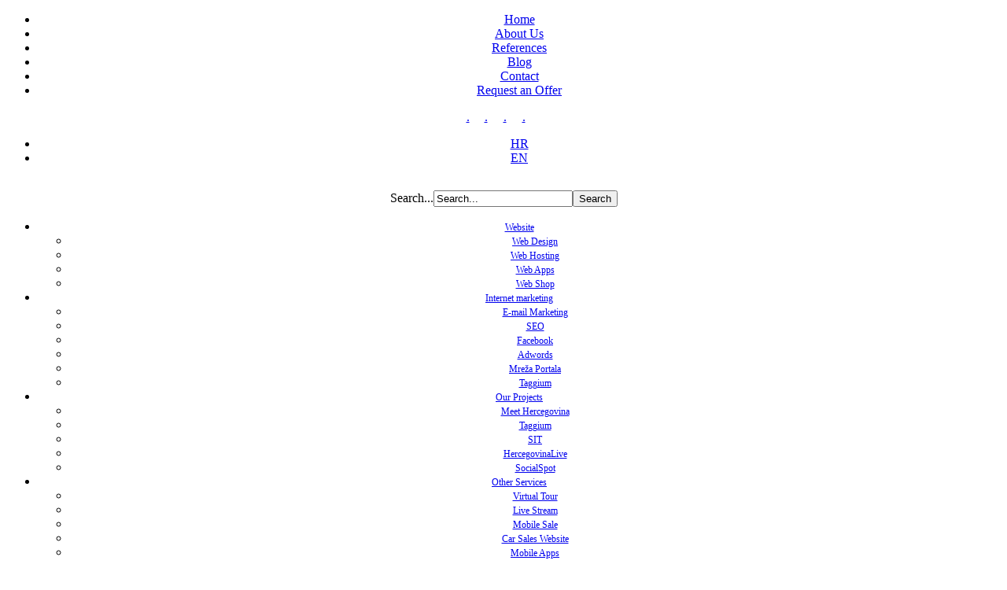

--- FILE ---
content_type: text/html; charset=utf-8
request_url: http://cicero.ba/references/item/78-ljekarna-ljubi%EF%BF%BD%EF%BF%BD-webshop?lang=en
body_size: 34117
content:

<!DOCTYPE html PUBLIC "-//W3C//DTD XHTML 1.0 Transitional//EN"

  "http://www.w3.org/TR/xhtml1/DTD/xhtml1-transitional.dtd">

<html xmlns="http://www.w3.org/1999/xhtml" 

   xml:lang="en-gb" lang="en-gb" >

<head>

  <base href="http://cicero.ba/references/item/78-ljekarna-ljubi��-webshop" />
  <meta http-equiv="content-type" content="text/html; charset=utf-8" />
  <meta name="title" content="Ljekarna Ljubić" />
  <meta name="image" content="http://cicero.ba/media/k2/items/cache/13f34e2b533e12c6166f88368dcd8c07_S.jpg" />
  <meta name="description" content=" " />
  <meta name="generator" content="Joomla! - Open Source Content Management" />
  <title>Ljekarna Ljubić - Cicero.ba</title>
  <link href="http://cicero.ba/references/item/78-ljekarna-ljubi��-webshop" rel="canonical" />
  <link href="/templates/nulajeda-cicero/favicon.ico" rel="shortcut icon" type="image/vnd.microsoft.icon" />
  <link href="http://cicero.ba/index.php?lang=en&amp;Itemid=490&amp;option=com_search&amp;view=item&amp;task=78:ljekarna-ljubi��-webshop&amp;id=78:ljekarna-ljubi��-webshop&amp;format=opensearch" rel="search" title="Search Cicero.ba" type="application/opensearchdescription+xml" />
  <link rel="stylesheet" href="/media/system/css/modal.css" type="text/css" />
  <link rel="stylesheet" href="/components/com_k2/css/k2.css" type="text/css" />
  <link rel="stylesheet" href="http://cicero.ba/templates/nulajeda-cicero/html/com_k2/templates/cicero/cicero_style.css" type="text/css" />
  <link rel="stylesheet" href="/modules/mod_ariextmenu/mod_ariextmenu/js/css/menu.min.css" type="text/css" />
  <link rel="stylesheet" href="/modules/mod_ariextmenu/mod_ariextmenu/js/css/menu.fix.css" type="text/css" />
  <link rel="stylesheet" href="/media/mod_falang/css/template.css" type="text/css" />
  <style type="text/css">
UL#ariext88 LI A{font-size:12px;font-weight:normal;text-transform:none;text-align:left;}
  </style>
  <script src="/media/system/js/mootools-core.js" type="text/javascript"></script>
  <script src="/media/system/js/core.js" type="text/javascript"></script>
  <script src="/media/system/js/mootools-more.js" type="text/javascript"></script>
  <script src="/media/system/js/modal.js" type="text/javascript"></script>
  <script src="//ajax.googleapis.com/ajax/libs/jquery/1.7/jquery.min.js" type="text/javascript"></script>
  <script src="/components/com_k2/js/k2.js" type="text/javascript"></script>
  <script src="/modules/mod_ariextmenu/mod_ariextmenu/js/ext-core.js" type="text/javascript"></script>
  <script src="/modules/mod_ariextmenu/mod_ariextmenu/js/menu.min.js" type="text/javascript"></script>
  <script type="text/javascript">

		window.addEvent('domready', function() {

			SqueezeBox.initialize({});
			SqueezeBox.assign($$('a.modal'), {
				parse: 'rel'
			});
		});var K2SitePath = '/';;(function() { var _menuInit = function() { new Ext.ux.Menu("ariext88", {"transitionDuration":0.2}); Ext.get("ariext88").select(".ux-menu-sub").removeClass("ux-menu-init-hidden"); }; if (!Ext.isIE || typeof(MooTools) == "undefined" || typeof(MooTools.More) == "undefined") Ext.onReady(_menuInit); else window.addEvent("domready", _menuInit); })();
  </script>
  <!--[if IE]><link rel="stylesheet" type="text/css" href="/modules/mod_ariextmenu/mod_ariextmenu/js/css/menu.ie.min.css" /><![endif]-->
  <!--[if lt IE 8]><script type="text/javascript" src="/modules/mod_ariextmenu/mod_ariextmenu/js/fix.js"></script><![endif]-->


<link rel="stylesheet" href="/templates/nulajeda-cicero/css/style.css" type="text/css" />

<!--[if lte IE 6]>

<link href="/templates/nulajeda-cicero/css/ie6.css" rel="stylesheet" type="text/css" />

<![endif]-->

<!--[if lte IE 7]>

<link href="/templates/nulajeda-cicero/css/ie7.css" rel="stylesheet" type="text/css" />

<![endif]-->

<link href='http://fonts.googleapis.com/css?family=Open+Sans+Condensed:300,300italic,700&subset=latin,latin-ext' rel='stylesheet' type='text/css'>

   <script type="text/javascript">



        var _gaq = _gaq || [];

        _gaq.push(['_setAccount', 'UA-6920846-1']);

        _gaq.push(['_trackPageview']);



        (function () {

            var ga = document.createElement('script'); ga.type = 'text/javascript'; ga.async = true;

            ga.src = ('https:' == document.location.protocol ? 'https://ssl' : 'http://www') + '.google-analytics.com/ga.js';

            var s = document.getElementsByTagName('script')[0]; s.parentNode.insertBefore(ga, s);

        })();



</script>



<!-- Google Code for Cicero Conversion Page -->

<script type="text/javascript">

/* <![CDATA[ */

var google_conversion_id = 987318742;

var google_conversion_language = "en";

var google_conversion_format = "3";

var google_conversion_color = "ffffff";

var google_conversion_label = "92t-CKLHrQgQ1pPl1gM";

var google_conversion_value = 0;

var google_remarketing_only = false;

/* ]]> */

</script>

<script type="text/javascript" src="//www.googleadservices.com/pagead/conversion.js">

</script>

<noscript>

<div style="display:inline;">

<img height="1" width="1" style="border-style:none;" alt="" src="//www.googleadservices.com/pagead/conversion/987318742/?value=0&amp;label=92t-CKLHrQgQ1pPl1gM&amp;guid=ON&amp;script=0"/>

</div>

</noscript>

  <script type="text/javascript">



  var _gaq = _gaq || [];

  _gaq.push(['_setAccount', 'UA-6920846-1']);

  _gaq.push(['_setDomainName', 'cicero.ba']);

  _gaq.push(['_setAllowLinker', true]);

  _gaq.push(['_trackPageview']);



  (function() {

    var ga = document.createElement('script'); ga.type = 'text/javascript'; ga.async = true;

    ga.src = ('https:' == document.location.protocol ? 'https://' : 'http://') + 'stats.g.doubleclick.net/dc.js';

    var s = document.getElementsByTagName('script')[0]; s.parentNode.insertBefore(ga, s);

  })();



</script>



<!-- Google Code for Remarketing Tag -->

<!--------------------------------------------------

Remarketing tags may not be associated with personally identifiable information or placed on pages related to sensitive categories. See more information and instructions on how to setup the tag on: http://google.com/ads/remarketingsetup

--------------------------------------------------->

<script type="text/javascript">

/* <![CDATA[ */

var google_conversion_id = 987318742;

var google_custom_params = window.google_tag_params;

var google_remarketing_only = true;

/* ]]> */

</script>

<script type="text/javascript" src="//www.googleadservices.com/pagead/conversion.js">

</script>

<noscript>

<div style="display:inline;">

<img height="1" width="1" style="border-style:none;" alt="" src="//googleads.g.doubleclick.net/pagead/viewthroughconversion/987318742/?value=0&amp;guid=ON&amp;script=0"/>

</div>

</noscript>

  

   <script type="text/javascript" src="http://cicero.ba/images/rotator/JQuery.js"></script>

    <script type="text/javascript" src="http://cicero.ba/images/rotator/JQuery.Cycle.js"></script>

  <script type="text/javascript" src="http://cicero.ba/images/rotator/slider.js"></script>

  <link href="http://cicero.ba/images/rotator/Style.css" rel="stylesheet" type="text/css" />

  

     

  

  <!-- Facebook Conversion Code for Cicero Ba -->

<script type="text/javascript">

var fb_param = {};

fb_param.pixel_id = '6014185144916';

fb_param.value = '0.01';

fb_param.currency = 'EUR';

(function(){

var fpw = document.createElement('script');

fpw.async = true;

fpw.src = '//connect.facebook.net/en_US/fp.js';

var ref = document.getElementsByTagName('script')[0];

ref.parentNode.insertBefore(fpw, ref);

})();

</script>

<noscript><img height="1" width="1" alt="" style="display:none" src="https://www.facebook.com/offsite_event.php?id=6014185144916&amp;value=0.01&amp;currency=EUR" /></noscript>


</head>

<body>

<div align="center">

<div id="top_okvir">

  <div id="topOmotac">

    <div id="top">

           <div id="menu1">		<div class="moduletable">
					
<ul class="menu">
<li class="item-464"><a href="/en" >Home</a></li><li class="item-485"><a href="/en/about-us/about-us" >About Us</a></li><li class="item-490 current active"><a href="/references?lang=en" >References</a></li><li class="item-514"><a href="/en/blog/blog/blog" >Blog</a></li><li class="item-489"><a href="/en/contact/contact" >Contact</a></li><li class="item-526"><a href="/en/request-an-offer/request-an-offer" >Request an Offer</a></li></ul>
		</div>
	</div><!--menu1 kraj-->

           <div id="ikonice">		<div class="moduletable">
					

<div class="custom"  >
	<table style="width: 95px;" border="0" cellspacing="0" cellpadding="0">
<tbody>
<tr>
<td class="iconF"><a href="http://www.facebook.com/pages/Nula-Jedan-Cicero/526936684043825" target="_blank">.</a></td>
<td class="iconT"><a href="https://twitter.com/NulaJedanCicero" target="_blank">.</a></td>
<td class="iconR"><a href="https://plus.google.com/+CiceroBaNulaJedan" target="_blank">.</a></td>
<td class="iconL"><a href="http://www.linkedin.com/company/cicero-nula-jedan" target="_blank">.</a></td>
</tr>
</tbody>
</table></div>
		</div>
			<div class="moduletable">
					<div class="mod-languages">

	<ul class="lang-inline">
	        
        <!-- >>> [FREE] >>> -->
                    <li class="" dir="ltr">
                                    <a href="/reference/item/78-ljekarna-ljubi��-webshop?lang=hr">
                                                    HR                                            </a>
                            </li>
                <!-- <<< [FREE] <<< -->
	        
        <!-- >>> [FREE] >>> -->
                    <li class="lang-active" dir="ltr">
                                    <a href="/references/item/78-ljekarna-ljubi��-webshop?lang=en">
                                                    EN                                            </a>
                            </li>
                <!-- <<< [FREE] <<< -->
		</ul>

</div>
		</div>
	</div><!--ikonice kraj-->

    </div><!-- top kraj -->

  </div><!-- topOmotac-->  

  <div id="topOmotac1">

    <div id="top1">

         <div id="logo">		<div class="moduletable">
					

<div class="custom"  >
	<p><a href="http://www.cicero.ba/"><img src="/images/logo.png" border="0" alt="" /></a></p></div>
		</div>
	</div><!--logo kraj-->

       <div id="search">		<div class="moduletable">
					<form action="/references?lang=en" method="post">
	<div class="search">
		<label for="mod-search-searchword">Search...</label><input name="searchword" id="mod-search-searchword" maxlength="20"  class="inputbox" type="text" size="20" value="Search..."  onblur="if (this.value=='') this.value='Search...';" onfocus="if (this.value=='Search...') this.value='';" /><input type="submit" value="Search" class="button" onclick="this.form.searchword.focus();"/>	<input type="hidden" name="task" value="search" />
	<input type="hidden" name="option" value="com_search" />
	<input type="hidden" name="Itemid" value="490" />
	</div>
</form>
		</div>
	 </div><!--search kraj-->

     <div id="menu2">		<div class="moduletable">
					
<div id="ariext88_container" class="ux-menu-container ux-menu-clearfix">

	<ul id="ariext88" class="ux-menu ux-menu-horizontal">
					<li class="ux-menu-item-main ux-menu-item-level-0 ux-menu-item-parent ux-menu-item491 ux-menu-item-parent-pos0">
				<a href="#" class=" ux-menu-link-level-0 ux-menu-link-first ux-menu-link-parent" title="">
					Website										<span class="ux-menu-arrow"></span>
									</a>
			
	<ul class="ux-menu-sub ux-menu-init-hidden">
					<li class=" ux-menu-item-level-1 ux-menu-item495">
				<a href="/en/web-design/web-stranice-izrada-cijena-dizajn-shop" class=" ux-menu-link-level-1" title="">
					Web Design									</a>
						</li>
					<li class=" ux-menu-item-level-1 ux-menu-item496">
				<a href="/en/web-hosting/web-hosting-internet-space-renting" class=" ux-menu-link-level-1" title="">
					Web Hosting									</a>
						</li>
					<li class=" ux-menu-item-level-1 ux-menu-item497">
				<a href="/en/web-applications/web-applications" class=" ux-menu-link-level-1" title="">
					Web Apps									</a>
						</li>
					<li class=" ux-menu-item-level-1 ux-menu-item498">
				<a href="/en/web-shop/web-shop-application" class=" ux-menu-link-level-1" title="">
					Web Shop									</a>
						</li>
			</ul>
			</li>
					<li class="ux-menu-item-main ux-menu-item-level-0 ux-menu-item-parent ux-menu-item492 ux-menu-item-parent-pos1">
				<a href="#" class=" ux-menu-link-level-0 ux-menu-link-parent" title="">
					Internet marketing										<span class="ux-menu-arrow"></span>
									</a>
			
	<ul class="ux-menu-sub ux-menu-init-hidden">
					<li class=" ux-menu-item-level-1 ux-menu-item499">
				<a href="/en/mail-marketing/internet-marketing-mail-newsletter" class=" ux-menu-link-level-1" title="">
					E-mail Marketing									</a>
						</li>
					<li class=" ux-menu-item-level-1 ux-menu-item500">
				<a href="/en/seo/internet-marketing-seo-search-engine-optimisation" class=" ux-menu-link-level-1" title="">
					SEO									</a>
						</li>
					<li class=" ux-menu-item-level-1 ux-menu-item501">
				<a href="/en/facebook/internet-marketing-facebook-fan-page-ads-apps" class=" ux-menu-link-level-1" title="">
					Facebook									</a>
						</li>
					<li class=" ux-menu-item-level-1 ux-menu-item502">
				<a href="/en/adwords/internet-marketing-google-adwords-advertising" class=" ux-menu-link-level-1" title="">
					Adwords									</a>
						</li>
					<li class=" ux-menu-item-level-1 ux-menu-item503">
				<a href="/en/mreza-portala/internet-marketing-mreza-portala-advertising" class=" ux-menu-link-level-1" title="">
					Mreža Portala									</a>
						</li>
					<li class=" ux-menu-item-level-1 ux-menu-item504">
				<a href="/en/taggium/internet-marketing-taggium-viral-event-promotion" class=" ux-menu-link-level-1" title="">
					Taggium									</a>
						</li>
			</ul>
			</li>
					<li class="ux-menu-item-main ux-menu-item-level-0 ux-menu-item-parent ux-menu-item493 ux-menu-item-parent-pos2">
				<a href="#" class=" ux-menu-link-level-0 ux-menu-link-parent" title="">
					Our Projects										<span class="ux-menu-arrow"></span>
									</a>
			
	<ul class="ux-menu-sub ux-menu-init-hidden">
					<li class=" ux-menu-item-level-1 ux-menu-item505">
				<a href="/en/meet-hercegovina/meet-hercegovina-travel" class=" ux-menu-link-level-1" title="">
					Meet Hercegovina									</a>
						</li>
					<li class=" ux-menu-item-level-1 ux-menu-item506">
				<a href="/en/taggium/taggium-project" class=" ux-menu-link-level-1" title="">
					Taggium									</a>
						</li>
					<li class=" ux-menu-item-level-1 ux-menu-item507">
				<a href="/en/sajam-informacijskih-tehnologija/sit-information-technology-fair" class=" ux-menu-link-level-1" title="">
					SIT									</a>
						</li>
					<li class=" ux-menu-item-level-1 ux-menu-item508">
				<a href="/en/hercegovinalive/hercegovina-live-event-streaming" class=" ux-menu-link-level-1" title="">
					HercegovinaLive									</a>
						</li>
					<li class=" ux-menu-item-level-1 ux-menu-item572">
				<a href="/en/socialspot/social-spot-location-marketing" class=" ux-menu-link-level-1" title="">
					SocialSpot									</a>
						</li>
			</ul>
			</li>
					<li class="ux-menu-item-main ux-menu-item-level-0 ux-menu-item-parent ux-menu-item494 ux-menu-item-parent-pos3">
				<a href="#" class=" ux-menu-link-level-0 ux-menu-link-last ux-menu-link-parent" title="">
					Other Services										<span class="ux-menu-arrow"></span>
									</a>
			
	<ul class="ux-menu-sub ux-menu-init-hidden">
					<li class=" ux-menu-item-level-1 ux-menu-item509">
				<a href="/en/virtual-tour/services-virtual-tour-panorama-360" class=" ux-menu-link-level-1" title="">
					Virtual Tour									</a>
						</li>
					<li class=" ux-menu-item-level-1 ux-menu-item510">
				<a href="/en/live-stream/live-stream-event-broadcast" class=" ux-menu-link-level-1" title="">
					Live Stream									</a>
						</li>
					<li class=" ux-menu-item-level-1 ux-menu-item511">
				<a href="/en/mobile-sale/usluge-mobilna-prodaja-prodavaci-trgovacki-putnici-komercijalisti" class=" ux-menu-link-level-1" title="">
					Mobile Sale									</a>
						</li>
					<li class=" ux-menu-item-level-1 ux-menu-item512">
				<a href="/en/prodaja-automobila-info/car-sales-website" class=" ux-menu-link-level-1" title="">
					Car Sales Website									</a>
						</li>
					<li class=" ux-menu-item-level-1 ux-menu-item513">
				<a href="/en/mobile-applications/mobilne-aplikacije-razvoj" class=" ux-menu-link-level-1" title="">
					Mobile Apps									</a>
						</li>
			</ul>
			</li>
			</ul>
</div>		</div>
	</div><!-- menu2 kraj -->

       </div><!--top1 kraj-->

   </div><!-- topOmotac1-->  

</div><!-- top okvir kraj -->

  
<div id="okvir_vanjski">

   <div id="okvir_unutarnji">

    <div id="center">

               <div id="path">		<div class="moduletable">
					
<div class="breadcrumbs">
<a href="/en" class="pathway">Home</a> / <a href="/references?lang=en" class="pathway">References</a> / <a href="/references/itemlist/category/4-web-stranice-za-tvrtke?lang=en" class="pathway">Websites for companies</a> / <span>Ljekarna Ljubić</span></div>
		</div>
	</div>

       <div id="sredina">



         <div id="sadrzaj745">

<!-- Start K2 Item Layout -->
<span id="startOfPageId78"></span>

<div id="k2Container" class="itemView">

	<!-- Plugins: BeforeDisplay -->
	
	<!-- K2 Plugins: K2BeforeDisplay -->
	
	<div class="itemHeader">

		
	  	  <!-- Item title -->
	  <h2 class="itemTitle">
						
	  	Ljekarna Ljubić
	  	
	  </h2>
	  
		
  </div>

  <!-- Plugins: AfterDisplayTitle -->
  
  <!-- K2 Plugins: K2AfterDisplayTitle -->
  
	  <div class="itemToolbar">
		<ul>
			
			
			
			
			
			
					</ul>
		<div class="clr"></div>
  </div>
	
	
  <div class="itemBody">

	  <!-- Plugins: BeforeDisplayContent -->
	  
	  <!-- K2 Plugins: K2BeforeDisplayContent -->
	  
	  	  <!-- Item Image -->
	  <div class="itemImageBlock">
		  <span class="itemImage">
		  	<!--<a class="modal" rel="{handler: 'image'}" href="/" title="">-->
		  		<img src="/media/k2/items/cache/13f34e2b533e12c6166f88368dcd8c07_M.jpg" alt="Ljekarna Ljubić" style="width:400px; height:auto;" />
		  	<!--</a>-->
		  </span>

		  
		  
		 <!-- <div class="clr"></div>-->
	  </div>
	  
	  	  <!-- Item text -->
	  <div class="itemFullText">
	  		  </div>
	  
		<!--<div class="clr"></div>-->

	  	  <!-- Item extra fields -->
	  <div class="itemExtraFields">
	  	<h3>Additional Info</h3>
	  	<ul>
									<li class="even typeTextarea group1">
				<span class="itemExtraFieldsLabel">Description:</span>
				<span class="itemExtraFieldsValue"><p>Dizajn, CMS, ASPx, HTML, CSS, Javascript, Webshop</p></span>
			</li>
												<li class="odd typeTextarea group1">
				<span class="itemExtraFieldsLabel">Link:</span>
				<span class="itemExtraFieldsValue"><p><a href="http://shop.ljekarnaljubic.com/" target="_blank">shop.ljekarnaljubic.com</a></p></span>
			</li>
									</ul>
	    <div class="clr"></div>
	  </div>
	  
		
	  <!-- Plugins: AfterDisplayContent -->
	  
	  <!-- K2 Plugins: K2AfterDisplayContent -->
	  
	  <div class="clr"></div>
  </div>

	
    <div class="itemLinks">

				<!-- Item category -->
		<div class="itemCategory">
			<span>Published in</span>
			<a href="/references/itemlist/category/4-web-stranice-za-tvrtke?lang=en">Websites for companies</a>
		</div>
		
	  
	  
		<div class="clr"></div>
  </div>
  
  
  
			
  
	<div class="clr"></div>

  
  
  
  <!-- Plugins: AfterDisplay -->
  
  <!-- K2 Plugins: K2AfterDisplay -->
  
  
 
		<div class="itemBackToTop">
		<a class="k2Anchor" href="/references/item/78-ljekarna-ljubić-webshop?lang=en#startOfPageId78">
			back to top		</a>
	</div>
	
	<div class="clr"></div>
</div>
<!-- End K2 Item Layout -->

<!-- JoomlaWorks "K2" (v2.5.7) | Learn more about K2 at http://getk2.org -->

<div></div></div><!--sadrzaj kraj-->

     </div><!--sredina kraj-->

      
      
     <div id="desno">		<div class="module">
			<div>
				<div>
					<div>
													<h3>Latest Projects</h3>
											
<div id="k2ModuleBox106" class="k2ItemsBlock">

	
	  <ul>
        <li class="even">

      <!-- Plugins: BeforeDisplay -->
      
      <!-- K2 Plugins: K2BeforeDisplay -->
      
      
            <a class="moduleItemTitle" href="/references/item/81-liga-mz-široki-brijeg?lang=en">Liga MZ Široki Brijeg</a>
      
      
      <!-- Plugins: AfterDisplayTitle -->
      
      <!-- K2 Plugins: K2AfterDisplayTitle -->
      
      <!-- Plugins: BeforeDisplayContent -->
      
      <!-- K2 Plugins: K2BeforeDisplayContent -->
      
      
      
      <div class="clr"></div>

      
      <div class="clr"></div>

      <!-- Plugins: AfterDisplayContent -->
      
      <!-- K2 Plugins: K2AfterDisplayContent -->
      
      
      
      
      
			
			
			
      <!-- Plugins: AfterDisplay -->
      
      <!-- K2 Plugins: K2AfterDisplay -->
      
      <div class="clr"></div>
    </li>
        <li class="odd">

      <!-- Plugins: BeforeDisplay -->
      
      <!-- K2 Plugins: K2BeforeDisplay -->
      
      
            <a class="moduleItemTitle" href="/references/item/80-social-spot?lang=en">Social Spot</a>
      
      
      <!-- Plugins: AfterDisplayTitle -->
      
      <!-- K2 Plugins: K2AfterDisplayTitle -->
      
      <!-- Plugins: BeforeDisplayContent -->
      
      <!-- K2 Plugins: K2BeforeDisplayContent -->
      
      
      
      <div class="clr"></div>

      
      <div class="clr"></div>

      <!-- Plugins: AfterDisplayContent -->
      
      <!-- K2 Plugins: K2AfterDisplayContent -->
      
      
      
      
      
			
			
			
      <!-- Plugins: AfterDisplay -->
      
      <!-- K2 Plugins: K2AfterDisplay -->
      
      <div class="clr"></div>
    </li>
        <li class="even">

      <!-- Plugins: BeforeDisplay -->
      
      <!-- K2 Plugins: K2BeforeDisplay -->
      
      
            <a class="moduleItemTitle" href="/references/item/79-auto-shop-magazin?lang=en">Auto Shop Magazin</a>
      
      
      <!-- Plugins: AfterDisplayTitle -->
      
      <!-- K2 Plugins: K2AfterDisplayTitle -->
      
      <!-- Plugins: BeforeDisplayContent -->
      
      <!-- K2 Plugins: K2BeforeDisplayContent -->
      
      
      
      <div class="clr"></div>

      
      <div class="clr"></div>

      <!-- Plugins: AfterDisplayContent -->
      
      <!-- K2 Plugins: K2AfterDisplayContent -->
      
      
      
      
      
			
			
			
      <!-- Plugins: AfterDisplay -->
      
      <!-- K2 Plugins: K2AfterDisplay -->
      
      <div class="clr"></div>
    </li>
        <li class="odd">

      <!-- Plugins: BeforeDisplay -->
      
      <!-- K2 Plugins: K2BeforeDisplay -->
      
      
            <a class="moduleItemTitle" href="/references/item/78-ljekarna-ljubić-webshop?lang=en">Ljekarna Ljubić</a>
      
      
      <!-- Plugins: AfterDisplayTitle -->
      
      <!-- K2 Plugins: K2AfterDisplayTitle -->
      
      <!-- Plugins: BeforeDisplayContent -->
      
      <!-- K2 Plugins: K2BeforeDisplayContent -->
      
      
      
      <div class="clr"></div>

      
      <div class="clr"></div>

      <!-- Plugins: AfterDisplayContent -->
      
      <!-- K2 Plugins: K2AfterDisplayContent -->
      
      
      
      
      
			
			
			
      <!-- Plugins: AfterDisplay -->
      
      <!-- K2 Plugins: K2AfterDisplay -->
      
      <div class="clr"></div>
    </li>
        <li class="even">

      <!-- Plugins: BeforeDisplay -->
      
      <!-- K2 Plugins: K2BeforeDisplay -->
      
      
            <a class="moduleItemTitle" href="/references/item/76-vinkovačka-tv?lang=en">Vinkovačka TV</a>
      
      
      <!-- Plugins: AfterDisplayTitle -->
      
      <!-- K2 Plugins: K2AfterDisplayTitle -->
      
      <!-- Plugins: BeforeDisplayContent -->
      
      <!-- K2 Plugins: K2BeforeDisplayContent -->
      
      
      
      <div class="clr"></div>

      
      <div class="clr"></div>

      <!-- Plugins: AfterDisplayContent -->
      
      <!-- K2 Plugins: K2AfterDisplayContent -->
      
      
      
      
      
			
			
			
      <!-- Plugins: AfterDisplay -->
      
      <!-- K2 Plugins: K2AfterDisplay -->
      
      <div class="clr"></div>
    </li>
        <li class="odd">

      <!-- Plugins: BeforeDisplay -->
      
      <!-- K2 Plugins: K2BeforeDisplay -->
      
      
            <a class="moduleItemTitle" href="/references/item/75-siroki-brijeg?lang=en">Siroki Brijeg</a>
      
      
      <!-- Plugins: AfterDisplayTitle -->
      
      <!-- K2 Plugins: K2AfterDisplayTitle -->
      
      <!-- Plugins: BeforeDisplayContent -->
      
      <!-- K2 Plugins: K2BeforeDisplayContent -->
      
      
      
      <div class="clr"></div>

      
      <div class="clr"></div>

      <!-- Plugins: AfterDisplayContent -->
      
      <!-- K2 Plugins: K2AfterDisplayContent -->
      
      
      
      
      
			
			
			
      <!-- Plugins: AfterDisplay -->
      
      <!-- K2 Plugins: K2AfterDisplay -->
      
      <div class="clr"></div>
    </li>
        <li class="even">

      <!-- Plugins: BeforeDisplay -->
      
      <!-- K2 Plugins: K2BeforeDisplay -->
      
      
            <a class="moduleItemTitle" href="/references/item/74-meet-mljet?lang=en">Meet Mljet</a>
      
      
      <!-- Plugins: AfterDisplayTitle -->
      
      <!-- K2 Plugins: K2AfterDisplayTitle -->
      
      <!-- Plugins: BeforeDisplayContent -->
      
      <!-- K2 Plugins: K2BeforeDisplayContent -->
      
      
      
      <div class="clr"></div>

      
      <div class="clr"></div>

      <!-- Plugins: AfterDisplayContent -->
      
      <!-- K2 Plugins: K2AfterDisplayContent -->
      
      
      
      
      
			
			
			
      <!-- Plugins: AfterDisplay -->
      
      <!-- K2 Plugins: K2AfterDisplay -->
      
      <div class="clr"></div>
    </li>
        <li class="odd">

      <!-- Plugins: BeforeDisplay -->
      
      <!-- K2 Plugins: K2BeforeDisplay -->
      
      
            <a class="moduleItemTitle" href="/references/item/73-vip-media?lang=en">VIP media</a>
      
      
      <!-- Plugins: AfterDisplayTitle -->
      
      <!-- K2 Plugins: K2AfterDisplayTitle -->
      
      <!-- Plugins: BeforeDisplayContent -->
      
      <!-- K2 Plugins: K2BeforeDisplayContent -->
      
      
      
      <div class="clr"></div>

      
      <div class="clr"></div>

      <!-- Plugins: AfterDisplayContent -->
      
      <!-- K2 Plugins: K2AfterDisplayContent -->
      
      
      
      
      
			
			
			
      <!-- Plugins: AfterDisplay -->
      
      <!-- K2 Plugins: K2AfterDisplay -->
      
      <div class="clr"></div>
    </li>
        <li class="even">

      <!-- Plugins: BeforeDisplay -->
      
      <!-- K2 Plugins: K2BeforeDisplay -->
      
      
            <a class="moduleItemTitle" href="/references/item/72-in-vjencanja-mobilna-aplikacija?lang=en">inVjenčanja</a>
      
      
      <!-- Plugins: AfterDisplayTitle -->
      
      <!-- K2 Plugins: K2AfterDisplayTitle -->
      
      <!-- Plugins: BeforeDisplayContent -->
      
      <!-- K2 Plugins: K2BeforeDisplayContent -->
      
      
      
      <div class="clr"></div>

      
      <div class="clr"></div>

      <!-- Plugins: AfterDisplayContent -->
      
      <!-- K2 Plugins: K2AfterDisplayContent -->
      
      
      
      
      
			
			
			
      <!-- Plugins: AfterDisplay -->
      
      <!-- K2 Plugins: K2AfterDisplay -->
      
      <div class="clr"></div>
    </li>
        <li class="odd lastItem">

      <!-- Plugins: BeforeDisplay -->
      
      <!-- K2 Plugins: K2BeforeDisplay -->
      
      
            <a class="moduleItemTitle" href="/references/item/71-naturavita?lang=en">Naturavita</a>
      
      
      <!-- Plugins: AfterDisplayTitle -->
      
      <!-- K2 Plugins: K2AfterDisplayTitle -->
      
      <!-- Plugins: BeforeDisplayContent -->
      
      <!-- K2 Plugins: K2BeforeDisplayContent -->
      
      
      
      <div class="clr"></div>

      
      <div class="clr"></div>

      <!-- Plugins: AfterDisplayContent -->
      
      <!-- K2 Plugins: K2AfterDisplayContent -->
      
      
      
      
      
			
			
			
      <!-- Plugins: AfterDisplay -->
      
      <!-- K2 Plugins: K2AfterDisplay -->
      
      <div class="clr"></div>
    </li>
        <li class="clearList"></li>
  </ul>
  
	
	
</div>
					</div>
				</div>
			</div>
		</div>
			<div class="module">
			<div>
				<div>
					<div>
													<h3>References</h3>
											
<div id="k2ModuleBox101" class="k2CategoriesListBlock">
	<ul class="level0"><li><a href="/references/itemlist/category/1-turističke-web-stranice?lang=en"><span class="catTitle">Tourist websites</span><span class="catCounter"></span></a></li><li><a href="/references/itemlist/category/2-portali?lang=en"><span class="catTitle">Magazine</span><span class="catCounter"></span></a></li><li><a href="/references/itemlist/category/4-web-stranice-za-tvrtke?lang=en"><span class="catTitle">Websites for companies</span><span class="catCounter"></span></a></li><li><a href="/references/itemlist/category/5-internet-marketing?lang=en"><span class="catTitle">Internet marketing</span><span class="catCounter"></span></a></li><li><a href="/references/itemlist/category/6-mobilna-prodaja?lang=en"><span class="catTitle">Mobile Sale</span><span class="catCounter"></span></a></li><li><a href="/references/itemlist/category/7-naši-projekti?lang=en"><span class="catTitle">Our projects</span><span class="catCounter"></span></a></li><li><a href="/references/itemlist/category/8-virtualne-šetnje?lang=en"><span class="catTitle">Virtual Tour</span><span class="catCounter"></span></a></li><li><a href="/references/itemlist/category/10-mobilne-aplikacije?lang=en"><span class="catTitle">Mobile Applications</span><span class="catCounter"></span></a></li></ul></div>
					</div>
				</div>
			</div>
		</div>
			<div class="modulekontakt_desno">
			<div>
				<div>
					<div>
													<h3>Contact</h3>
											There is no form with this name or may be the form is unpublished, Please check the form and the url and the form management.					</div>
				</div>
			</div>
		</div>
	</div><!-- desno kraj-->
   </div><!-- center kraj -->

     


</div><!--okvir unutarnji kraj-->

</div><!--okvir vanjski kraj-->

      <div id="footer_okvir">

     <div id="footer">

          <div id="footer_menu">		<div class="moduletable">
					

<div class="custom"  >
	<table style="width: 745px;" border="0" cellspacing="0" cellpadding="0">
<tbody>
<tr>
<td class="fMenu">Website</td>
<td class="fMenu">Internet marketing</td>
<td class="fMenu">Our projects</td>
<td class="fMenu">Other Services</td>
</tr>
<tr>
<td class="fMenu1">
<ul>
<li><a href="/en/web-stranice-izrada-cijena-dizajn-shop.html">Web design</a></li>
<li><a href="/en/web-hosting-internet-space-renting.html">Web hosting</a></li>
<li><a href="/en/web-applications.html">Web Applications</a></li>
<li><a href="/en/web-shop-application.html">WEB shop</a></li>
</ul>
</td>
<td class="fMenu1">
<ul>
<li><a href="/en/internet-marketing-mail-newsletter.html">E-mail marketing</a></li>
<li><a href="/en/internet-marketing-seo-search-engine-optimisation.html">SEO</a></li>
<li><a href="/en/internet-marketing-facebook-fan-page-ads-apps.html">Facebook</a></li>
<li><a href="/en/internet-marketing-google-adwords-advertising.html">Adwords</a></li>
<li><a href="/en/internet-marketing-mreza-portala-advertising.html">Mreža portala</a></li>
<li><a href="/en/internet-marketing-taggium-viral-event-promotion.html">Taggium</a></li>
</ul>
</td>
<td class="fMenu1">
<ul>
<li><a href="/en/meet-hercegovina-travel.html">Meet Hercegovina</a></li>
<li><a href="/en/taggium-project.html">Taggium</a></li>
<li><a href="/en/sit-information-technology-fair.html">SIT</a></li>
<li><a href="/en/hercegovina-live-event-streaming.html">HercegovinaLive</a></li>
<li><a href="/en/social-spot-location-marketing.html">SocialSpot</a></li>
</ul>
</td>
<td class="fMenu1">
<ul>
<li><a href="/en/services-virtual-tour-panorama-360.html">Virtual Tour</a></li>
<li><a href="/en/live-stream-event-broadcast.html">Live stream</a></li>
<li><a href="/en/usluge-mobilna-prodaja-prodavaci-trgovacki-putnici-komercijalisti.html">Mobile Sale</a></li>
<li><a href="/en/car-sales-website.html">Web Prodaja Automobila</a></li>
<li><a href="/en/mobilne-aplikacije-razvoj.html">Mobile Applications</a></li>
</ul>
</td>
</tr>
<tr>
<td> </td>
<td> </td>
<td> </td>
<td> </td>
</tr>
<tr>
<td class="fMenu2" colspan="4"><a href="/en.html">Home</a> | <a href="/en/about-us.html">About us</a> | <a href="/references?lang=en">References</a> | <a href="/en/blog.html">Blog </a> | <a href="/en/contact.html">Contact</a> | <a href="/en/request-an-offer.html">Request an Offer</a> | <a href="/sitemap?lang=en">Sitemap</a></td>
</tr>
</tbody>
</table></div>
		</div>
	</div><!--footer_menu kraj-->

      <div id="adresa">		<div class="moduletable">
					

<div class="custom"  >
	<p><span style="color: #ffffff; font-size: 20px; font-family: open sans condensed; margin-bottom: 5px; display: block;">Nula-Jedan d.o.o.</span><br />Herceg Stjepana 69<br />Široki Brijeg, 88220, BiH<br /><br /><span style="color: #50643f;">e-mail:</span> <a href="mailto:info@cicero.ba">info@cicero.ba</a><br /><br /><span style="color: #50643f;">Tel:</span>  +387 39 705 559<br />        +387 39 700 429<br /><span style="color: #50643f;">Fax:</span> +387 39 700 430</p></div>
		</div>
	</div><!--adresa kraj-->

       <div id="copyright">		<div class="moduletable">
					

<div class="custom"  >
	<p>© All rights reserved Nula-Jedan d.o.o.  |  2014.</p></div>
		</div>
	</div><!-- copyright kraj -->

     </div><!--footer kraj-->

     

</div><!-- footer okvir kraj -->   

</div>

</body>

</html>